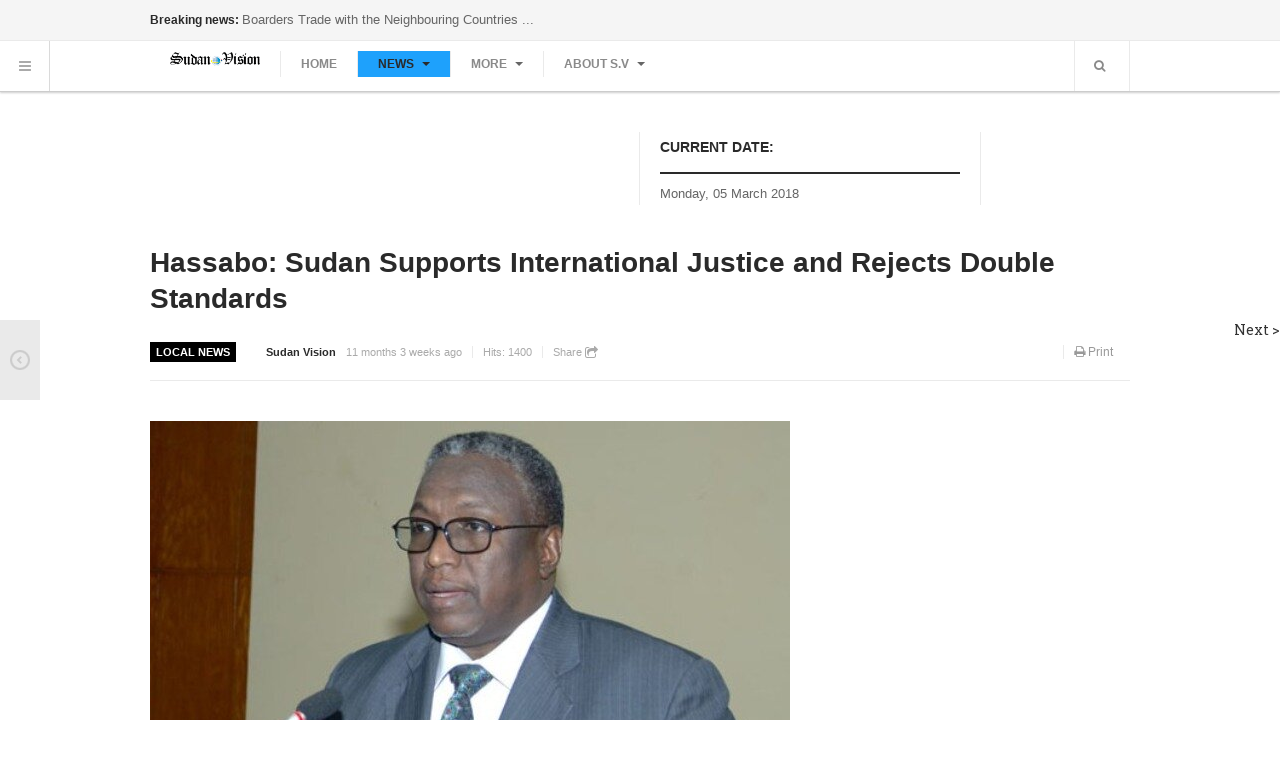

--- FILE ---
content_type: text/html; charset=utf-8
request_url: https://svdaily.net/index.php/new-posts/local-news/5897-hassabo-sudan-supports-international-justice-and-rejects-double-standards
body_size: 6787
content:
<!DOCTYPE html>
<html lang="en-gb" dir="ltr" class="com_content view-article itemid-664 j36 mm-hover">
<head>
  <base href="/index.php/new-posts/local-news/5897-hassabo-sudan-supports-international-justice-and-rejects-double-standards">
  <meta http-equiv="content-type" content="text/html; charset=utf-8">
  <title>Hassabo: Sudan Supports International Justice and Rejects Double Standards</title>
  <link href="/templates/ja_magz/favicon.ico" rel="shortcut icon" type="image/vnd.microsoft.icon">
  <link href="/index.php/component/search/?Itemid=664&catid=95&id=5897&format=opensearch" rel="search" title="Search Sudan Vision Daily" type="application/opensearchdescription+xml">
  <link rel="stylesheet" href="/t3-assets/css/css-460e8.css?t=347" type="text/css">
  <link rel="stylesheet" href="/t3-assets/css/css-cc03e.css?t=960" type="text/css">
  <link rel="stylesheet" href="/t3-assets/css/css-8b183.css?t=960" type="text/css">
  <link rel="stylesheet" href="https://fonts.googleapis.com/css?family=Roboto+Slab:400,100,300" type="text/css">
  <link rel="stylesheet" href="/t3-assets/css/css-4856c.css?t=145" type="text/css">
  <script src="/media/jui/js/jquery.min.js" type="text/javascript"></script>
  <script src="/media/jui/js/jquery-noconflict.js" type="text/javascript"></script>
  <script src="/media/jui/js/jquery-migrate.min.js" type="text/javascript"></script>
  <script src="/plugins/system/t3/base/bootstrap/js/bootstrap.js" type="text/javascript"></script>
  <script src="/plugins/system/t3/base/js/jquery.tap.min.js" type="text/javascript"></script>
  <script src="/plugins/system/t3/base/js/off-canvas.js" type="text/javascript"></script>
  <script src="/plugins/system/t3/base/js/script.js" type="text/javascript"></script>
  <script src="/plugins/system/t3/base/js/menu.js" type="text/javascript"></script>
  <script src="/plugins/system/t3/base/js/responsive.js" type="text/javascript"></script>
  <script src="/templates/ja_magz/js/imagesloaded.pkgd.min.js" type="text/javascript"></script>
  <script src="/templates/ja_magz/js/jquery.infinitescroll.min.js" type="text/javascript"></script>
  <script src="/templates/ja_magz/js/jquery.article.js" type="text/javascript"></script>
  <script src="/templates/ja_magz/js/jquery.mousewheel.js" type="text/javascript"></script>
  <script src="/templates/ja_magz/js/iscroll.js" type="text/javascript"></script>
  <script src="/templates/ja_magz/js/script.js" type="text/javascript"></script>
  <script src="/plugins/system/t3/base/js/jquery.equalheight.js" type="text/javascript"></script>
  <script src="/media/system/js/mootools-core.js" type="text/javascript"></script>
  <script src="/media/system/js/core.js" type="text/javascript"></script>
  <script src="/media/system/js/mootools-more.js" type="text/javascript"></script>
  <script src="/modules/mod_janewsticker/assets/script.js" type="text/javascript"></script>
  <meta name="viewport" content="width=device-width, initial-scale=1.0, maximum-scale=1.0, user-scalable=no">
  <meta name="HandheldFriendly" content="true">
  <meta name="apple-mobile-web-app-capable" content="YES">
  <script type="text/javascript">
        //<![CDATA[
        var T3JSVars = {
                baseUrl: '',
                tplUrl: '/templates/ja_magz',
                navTrigger: 'hover',
                finishedMsg: '<em>That\'s all.',
                msgText: '<em>Loading the next set of posts...'
        };
        //]]>
  </script>
</head>
<body>
  <nav id="t3-mainnav" class="wrap t3-mainnav navbar-collapse-fixed-top">
    <div class="wrap top-header">
      <div class="container t3-sl spl-top">
        <div class="t3-spotlight t3-spl-top row">
          <div class="span10 item-first" data-default="span10" data-normal="span6" data-xtablet="span6" data-tablet="span6" data-mobile="hidden-mobile">
            <div class="t3-module module" id="Mod88">
              <div class="module-inner">
                <div class="module-ct">
                  <div class="ja-healineswrap">
                    <em>Breaking news:</em>
                    <div id="jalh-modid88" class="ja-headlines">
                      <div style="white-space:nowrap;" id="jahl-wapper-items-jalh-modid88">
                        <div class="ja-headlines-item jahl-horizontal" style="visibility:visible">
                          <span>Boarders Trade with the Neighbouring Countries ...</span>
                        </div>
                        <div class="ja-headlines-item jahl-horizontal" style="visibility:hidden">
                          <span>CISSA .. Will It Manage to Curb Illegal Migration?...</span>
                        </div>
                        <div class="ja-headlines-item jahl-horizontal" style="visibility:hidden">
                          <span>A Transitional Government without Kiir Cannot Avail Peace ...</span>
                        </div>
                        <div class="ja-headlines-item jahl-horizontal" style="visibility:hidden">
                          <span>Daily Arabic Newspapers Headlines Sunday 4th March, 2018...</span>
                        </div>
                        <div class="ja-headlines-item jahl-horizontal" style="visibility:hidden">
                          <span>Khartoum Hosts Al-Neelain Conference on Countering Cyber Terrorism ...</span>
                        </div>
                      </div>
                    </div>
                  </div>
                  <script type="text/javascript">
                  //<![CDATA[
                  var options = { 
                  box:$('jalh-modid88'),
                  items: $$('#jalh-modid88 .ja-headlines-item'),
                  mode: 'horizontal',
                  wrapper:$('jahl-wapper-items-jalh-modid88'),
                  buttons:{next: $$('.ja-headelines-next'), previous: $$('.ja-headelines-pre')},
                  interval:3000,
                  fxOptions : { 
                        duration: 500,
                        transition: Fx.Transitions.linear ,
                        wait: false,
                        link: 'cancel' 
                  }       
                  };

                  var jahl = new JANewSticker( options );
                  //]]>
                  </script>
                </div>
              </div>
            </div>
          </div>
          <div class="span2 item-last" data-default="span2" data-normal="span6" data-xtablet="span6" data-tablet="span6" data-mobile="hidden-mobile">
             
          </div>
        </div>
      </div>
    </div>
    <div class="wrap">
      <div class="vert-nav t3-hide">
        <button type="button" class="btn btn-sidenav"><i class="icon-reorder"></i></button>
        <div class="side-nav fade always-show">
          <div class="t3-megamenu" data-responsive="true">
            <ul class="nav navbar-nav level0">
              <li class="dropdown mega" data-id="678" data-level="1">
                <a class="dropdown-toggle" href="/index.php/secionnews" data-target="#" data-toggle="dropdown">News <em class="caret"></em></a>
                <div class="nav-child dropdown-menu mega-dropdown-menu">
                  <div class="mega-dropdown-inner">
                    <div class="row-fluid">
                      <div class="span12 mega-col-nav" data-width="12">
                        <div class="mega-inner">
                          <ul class="mega-nav level1">
                            <li data-id="679" data-level="2">
                              <a class="" href="/index.php/secionnews/sectionwnews" data-target="#">WORLD NEWS</a>
                            </li>
                          </ul>
                        </div>
                      </div>
                    </div>
                  </div>
                </div>
              </li>
            </ul>
          </div>
        </div>
      </div>
      <div class="navbar container">
        <div class="navbar-inner row-fluid">
          <button type="button" class="btn btn-navbar" data-toggle="collapse" data-target=".nav-collapse"><i class="icon-reorder"></i></button>
          <div class="span2 item-first spanfirst">
            <div class="logo-image logo-control">
              <div class="brand">
                <a href="/" title="Sudan Vision Daily"><img class="logo-img hidden-phone" src="/images/joomlart/logo/default/logo.png" alt="Sudan Vision Daily"> <img class="logo-img-sm visible-phone" src="/images/joomlart/logo/default/logo.png" alt="Sudan Vision Daily"> <span>Sudan Vision Daily</span></a> <small class="site-slogan hidden-phone"></small>
              </div>
            </div>
          </div>
          <div class="header-menu span6 nav-collapse collapse always-show">
            <div class="t3-megamenu" data-responsive="true">
              <ul class="nav navbar-nav level0">
                <li data-id="435" data-level="1">
                  <a class="" href="/index.php" data-target="#">Home</a>
                </li>
                <li class="active dropdown mega" data-id="471" data-level="1">
                  <a class="dropdown-toggle" href="/index.php/new-posts" data-target="#" data-toggle="dropdown">News <em class="caret"></em></a>
                  <div class="nav-child dropdown-menu mega-dropdown-menu">
                    <div class="mega-dropdown-inner">
                      <div class="row-fluid">
                        <div class="span12 mega-col-nav" data-width="12">
                          <div class="mega-inner">
                            <ul class="mega-nav level1">
                              <li data-id="663" data-level="2">
                                <a class="" href="/index.php/new-posts/world-news9" data-target="#">WORLD NEWS</a>
                              </li>
                              <li class="current active" data-id="664" data-level="2">
                                <a class="" href="/index.php/new-posts/local-news" data-target="#">local News</a>
                              </li>
                              <li data-id="655" data-level="2">
                                <a class="" href="/index.php/new-posts/business" data-target="#">Business</a>
                              </li>
                              <li data-id="657" data-level="2">
                                <a class="" href="/index.php/new-posts/sports" data-target="#">Sports</a>
                              </li>
                              <li data-id="654" data-level="2">
                                <a class="" href="/index.php/new-posts/reports" data-target="#">reports</a>
                              </li>
                              <li data-id="660" data-level="2">
                                <a class="" href="/index.php/new-posts/art-culture" data-target="#">Art & Culture</a>
                              </li>
                            </ul>
                          </div>
                        </div>
                      </div>
                    </div>
                  </div>
                </li>
                <li class="dropdown mega" data-id="656" data-level="1">
                  <a class="dropdown-toggle" href="/index.php/opinion" data-target="#" data-toggle="dropdown">More <em class="caret"></em></a>
                  <div class="nav-child dropdown-menu mega-dropdown-menu">
                    <div class="mega-dropdown-inner">
                      <div class="row-fluid">
                        <div class="span12 mega-col-nav" data-width="12">
                          <div class="mega-inner">
                            <ul class="mega-nav level1">
                              <li data-id="662" data-level="2">
                                <a class="" href="/index.php/opinion/opinion" data-target="#">Opinion</a>
                              </li>
                              <li data-id="661" data-level="2">
                                <a class="" href="/index.php/opinion/columns" data-target="#">Columns</a>
                              </li>
                              <li data-id="658" data-level="2">
                                <a class="" href="/index.php/opinion/science" data-target="#">Science</a>
                              </li>
                              <li data-id="675" data-level="2">
                                <a class="" href="/index.php/opinion/feture" data-target="#">features</a>
                              </li>
                            </ul>
                          </div>
                        </div>
                      </div>
                    </div>
                  </div>
                </li>
                <li class="dropdown mega" data-id="666" data-level="1">
                  <a class="dropdown-toggle" href="/index.php/about-s-v" data-target="#" data-toggle="dropdown">About S.V <em class="caret"></em></a>
                  <div class="nav-child dropdown-menu mega-dropdown-menu">
                    <div class="mega-dropdown-inner">
                      <div class="row-fluid">
                        <div class="span12 mega-col-nav" data-width="12">
                          <div class="mega-inner">
                            <ul class="mega-nav level1">
                              <li data-id="667" data-level="2">
                                <a class="" href="/index.php/about-s-v/about-us" data-target="#">About Us</a>
                              </li>
                              <li data-id="511" data-level="2">
                                <a class="" href="/index.php/about-s-v/contact-us88888" data-target="#">Contact Us</a>
                              </li>
                              <li data-id="665" data-level="2">
                                <a class="" href="/index.php/about-s-v/editorial" data-target="#">Editorial</a>
                              </li>
                            </ul>
                          </div>
                        </div>
                      </div>
                    </div>
                  </div>
                </li>
                
              </ul>
            </div>
          </div>
          <div class="span4 head-social pull-right">
            <ul class="nav">
              <li class="dropdown nav-search">
                <a data-toggle="dropdown" href="#" class="dropdown-toggle"><i class="icon-search"></i></a>
                <div class="nav-child dropdown-menu">
                  <div class="dropdown-menu-inner">
                    <div class="search">
                      
                    </div>
                  </div>
                </div>
              </li>
            </ul>
          </div>
        </div>
      </div>
    </div>
  </nav>
  <div class="container t3-sl spl-home-1">
    <div class="t3-spotlight t3-spl-home-1 row">
      <div class="span6 item-first" data-default="span6" data-xtablet="span12" data-tablet="span12">
         
      </div>
      <div class="span4" data-default="span4" data-xtablet="span8 spanfirst" data-tablet="span8 spanfirst">
        <div class="t3-module module" id="Mod126">
          <div class="module-inner">
            <h3 class="module-title"><span>Current Date:</span></h3>
            <div class="module-ct">
              <div class="datetime" id="datetime_126">
                <div class="date gregorian">
                  <span>Monday, 05 March 2018</span>
                </div>
              </div>
            </div>
          </div>
        </div>
      </div>
      <div class="span2 item-last" data-default="span2" data-xtablet="span4" data-tablet="span4">
         
      </div>
    </div>
  </div>
  <section id="t3-mainbody" class="container t3-mainbody">
    <div class="row">
      <div id="t3-content" class="t3-content span12" data-default="span12">
        <div class="main-content">
          <div id="system-message-container"></div>
          <div class="page-header clearfix">
            <h1 class="page-title">local News</h1>
          </div>
          <div class="item-page text clearfix">
            <article itemscope itemtype="http://schema.org/Article">
              <meta itemprop="inLanguage" content="en-GB">
              <header class="article-header clearfix" itemprop="name">
                <h1 class="article-title"><a href="/index.php/new-posts/local-news/5897-hassabo-sudan-supports-international-justice-and-rejects-double-standards">Hassabo: Sudan Supports International Justice and Rejects Double Standards</a></h1>
              </header>
              <aside class="article-aside clearfix">
                <dl class="article-info pull-left">
                  <dt class="article-info-term">Details</dt>
                  <dd>
                    <div class="category-name" itemprop="genre">
                      <span class="name">Category:</span> <span><a href="/index.php/new-posts/local-news">local News</a></span>
                    </div>
                  </dd>
                  <dd class="createdby" itemprop="author" itemscope itemtype="http://schema.org/Person">
<span class="name">Written by</span> <span>Sudan Vision</span>
</dd>
                  <dd class="published" itemprop="datePublished"><span>11 months 3 weeks ago</span></dd>
                  <dd class="hits" itemprop="interactionCount"><span>Hits: <span>1400</span></span></dd>
                  <dd>
                    <a class="addthis_button_compact" addthis:url="https://svdaily.net/index.php/new-posts/local-news/5897-hassabo-sudan-supports-international-justice-and-rejects-double-standards" addthis:title="Hassabo: Sudan Supports International Justice and Rejects Double Standards">Share <i class="icon-share"></i></a>
                  </dd>
                </dl>
                <div class="pull-right">
                  <div class="menu-edit pull-right">
                    <ul class="clearfix">
                      <li class="print-icon">
                        <span class="icon-print"></span> Print 
                      </li>
                      <li class="email-icon">
                        
                      </li>
                    </ul>
                  </div>
                </div>
              </aside>
              <section class="article-content clearfix row">
                <div class="article-body span12" data-default="span12">
                  <div class="pull-none item-image"><img src="/images/Hassabo_Mohamed.jpg" alt="" itemprop="image"></div>
                  <section class="article-content clearfix" itemprop="articleBody">
                    <p style="text-align: justify;">Khartoum - Vice President of the Republic, Hassabo Mohamed Abdul Rahman said that Sudan stands with justice and supports the strengthening of international mechanisms,</p>
                    <p style="text-align: justify;">but against double standards, calling for the need to consolidate the values ??of justice to avoid extremism and terrorism in the world.<br>
                    Addressing the first legal conference organized by the Sudanese Bar Association in the Friendship Hall in Khartoum, under the slogan of "The Rule of Law and the Administration of Justice in the Sudan, Experience and Challenges," VP said that lawyers have important role in the country to consolidate the values ??of justice.<br>
                    He said condition would not be improved but only by improving condition of lawyers in promoting justice and values ??and principles of legal work. He stressed on the need that justice not be as commodity available only for rich people. He pointed out that Sudan respects the rule of law and looks forward to achieve human dignity and freedom, calling for the exercise of rights by respecting the right of others.<br>
                    He praised the strong stance of the African Union, which stood against the neo-colonial mechanism, and unjust ICC, praising also the Arab League. He called for the need to strengthen local, regional and international judicial institutions to achieve justice, expressing his hope that the conference would reach recommendations to develop legal work experience.<br>
                    For his part, Secretary General of the Arab Lawyers Union, Abdul Latif Boashrien reiterated their support for Sudan in the face of ICC, which has lost its credibility, pointing out that the conference is considered a leading initiative from Sudan.<br>
                    Sudanese Bar Association Dean, Al-Tayeb Haroun said that the union is the spearhead in promoting justice and achieving the reform of the state as an independent and impartial body. He pointed out that the Bar Association is not against international criminal justice but against the International Criminal Court, as it is a tool of colonialism.</p>
                  </section>
                  <footer class="article-footer clearfix">
                    <div class="tag-names pull-right" itemprop="keywords"></div>
                  </footer>
                  <hr class="divider-vertical">
                  <ul class="pagenav floatnav">
                    <li class="pagenav-prev">
                      <div class="pagenav-container">
                        <div class="pagenav-text">
                          <span>Ghandour Meets EU Officials on Sudanese/European Strategic Dialogue</span>
                        </div>
<a href="/index.php/new-posts/local-news/13174-hassabo-positive-indicators-for-achieving-peace-and-stability-in-blue-nile-and-s-kordofan" rel="prev">
                      </a>
</div>
                    </li>
                    <li class="pagenav-next">
                      <div class="pagenav-container">
                        <div class="pagenav-text">
                          <span>285 Projects for Demobilized Forces</span>
                        </div>
Next >
                      </div>
                    </li>
                  </ul>
                </div>
              </section>
            </article>
            <div class="container">
              <h2 class="header-related">You may also like:</h2>
              <div class="tpl-inf-wrapper">
                <div id="infinity-cont" class="infinity-cont related grid-cols-4 av-grid clearfix">
                  <div class="items text no-image">
                    <article class="clearfix">
                      <div class="item-wrap" itemtype="http://schema.org/Article">
                        <div class="header-article clearfix">
                          <div class="item-image images-content clearfix" itemprop="thumbnailUrl"></div>
                          <aside class="article-aside clearfix">
                            <dl class="article-info">
                              <dt class="article-info-term">Details</dt>
                              <dd>
                                <div class="category-name" itemprop="genre">
                                  <span class="name">Category:</span> <span><a href="/index.php/new-posts/local-news">local News</a></span>
                                </div>
                              </dd>
                              <dd class="published" itemprop="datePublished"><span>8 hours 27 mins ago</span></dd>
                            </dl>
                          </aside>
                          <header class="article-header clearfix" itemprop="name">
                            <h2 class="article-title">FVP Receives Animal Wealth Conference Recommendations</h2>
                          </header>
                        </div>
                      </div>
                    </article>
                  </div>
                  <div class="items text no-image">
                    <article class="clearfix">
                      <div class="item-wrap" itemtype="http://schema.org/Article">
                        <div class="header-article clearfix">
                          <div class="item-image images-content clearfix" itemprop="thumbnailUrl"></div>
                          <aside class="article-aside clearfix">
                            <dl class="article-info">
                              <dt class="article-info-term">Details</dt>
                              <dd>
                                <div class="category-name" itemprop="genre">
                                  <span class="name">Category:</span> <span><a href="/index.php/new-posts/local-news">local News</a></span>
                                </div>
                              </dd>
                              <dd class="published" itemprop="datePublished"><span>8 hours 27 mins ago</span></dd>
                            </dl>
                          </aside>
                          <header class="article-header clearfix" itemprop="name">
                            <h2 class="article-title">Hassabo Meets Dr. Mustafa Osman</h2>
                          </header>
                        </div>
                      </div>
                    </article>
                  </div>
                  <div class="items text no-image">
                    <article class="clearfix">
                      <div class="item-wrap" itemtype="http://schema.org/Article">
                        <div class="header-article clearfix">
                          <div class="item-image images-content clearfix" itemprop="thumbnailUrl"></div>
                          <aside class="article-aside clearfix">
                            <dl class="article-info">
                              <dt class="article-info-term">Details</dt>
                              <dd>
                                <div class="category-name" itemprop="genre">
                                  <span class="name">Category:</span> <span><a href="/index.php/new-posts/local-news">local News</a></span>
                                </div>
                              </dd>
                              <dd class="published" itemprop="datePublished"><span>8 hours 27 mins ago</span></dd>
                            </dl>
                          </aside>
                          <header class="article-header clearfix" itemprop="name">
                            <h2 class="article-title">RSF Arrest Main Suspect in Alhamar and Al-Kababish Incidents</h2>
                          </header>
                        </div>
                      </div>
                    </article>
                  </div>
                  <div class="items text no-image">
                    <article class="clearfix">
                      <div class="item-wrap" itemtype="http://schema.org/Article">
                        <div class="header-article clearfix">
                          <div class="item-image images-content clearfix" itemprop="thumbnailUrl"></div>
                          <aside class="article-aside clearfix">
                            <dl class="article-info">
                              <dt class="article-info-term">Details</dt>
                              <dd>
                                <div class="category-name" itemprop="genre">
                                  <span class="name">Category:</span> <span><a href="/index.php/new-posts/local-news">local News</a></span>
                                </div>
                              </dd>
                              <dd class="published" itemprop="datePublished"><span>8 hours 27 mins ago</span></dd>
                            </dl>
                          </aside>
                          <header class="article-header clearfix" itemprop="name">
                            <h2 class="article-title">First Vice President to Address 3rd National Conference on Health Research</h2>
                          </header>
                        </div>
                      </div>
                    </article>
                  </div>
                  <div class="items text no-image">
                    <article class="clearfix">
                      <div class="item-wrap" itemtype="http://schema.org/Article">
                        <div class="header-article clearfix">
                          <div class="item-image images-content clearfix" itemprop="thumbnailUrl"></div>
                          <aside class="article-aside clearfix">
                            <dl class="article-info">
                              <dt class="article-info-term">Details</dt>
                              <dd>
                                <div class="category-name" itemprop="genre">
                                  <span class="name">Category:</span> <span><a href="/index.php/new-posts/local-news">local News</a></span>
                                </div>
                              </dd>
                              <dd class="published" itemprop="datePublished"><span>8 hours 27 mins ago</span></dd>
                            </dl>
                          </aside>
                          <header class="article-header clearfix" itemprop="name">
                            <h2 class="article-title">Al Bashir: We Seek to Make Sudan Destination for Medical Tourism</h2>
                          </header>
                        </div>
                      </div>
                    </article>
                  </div>
                  <div class="items text">
                    <article class="clearfix">
                      <div class="item-wrap" itemtype="http://schema.org/Article">
                        <div class="header-article clearfix">
                          <div class="item-image images-content clearfix" itemprop="thumbnailUrl">
                            <a class="article-link" href="/index.php/new-posts/local-news/13315-inauguration-of-the-sudanese-german-investment-forum" title="Inauguration of the Sudanese-German Investment Forum"></a>
                          </div>
                          <aside class="article-aside clearfix">
                            <dl class="article-info">
                              <dt class="article-info-term">Details</dt>
                              <dd>
                                <div class="category-name" itemprop="genre">
                                  <span class="name">Category:</span> <span><a href="/index.php/new-posts/local-news">local News</a></span>
                                </div>
                              </dd>
                              <dd class="published" itemprop="datePublished"><span>8 hours 27 mins ago</span></dd>
                            </dl>
                          </aside>
                          <header class="article-header clearfix" itemprop="name">
                            <h2 class="article-title"><a class="article-link" href="/index.php/new-posts/local-news/13315-inauguration-of-the-sudanese-german-investment-forum">Inauguration of the Sudanese-German Investment Forum</a></h2>
                          </header>
                        </div>
                      </div>
                    </article>
                  </div>
                  <div class="items text no-image">
                    <article class="clearfix">
                      <div class="item-wrap" itemtype="http://schema.org/Article">
                        <div class="header-article clearfix">
                          <div class="item-image images-content clearfix" itemprop="thumbnailUrl"></div>
                          <aside class="article-aside clearfix">
                            <dl class="article-info">
                              <dt class="article-info-term">Details</dt>
                              <dd>
                                <div class="category-name" itemprop="genre">
                                  <span class="name">Category:</span> <span><a href="/index.php/new-posts/local-news">local News</a></span>
                                </div>
                              </dd>
                              <dd class="published" itemprop="datePublished"><span>8 hours 27 mins ago</span></dd>
                            </dl>
                          </aside>
                          <header class="article-header clearfix" itemprop="name">
                            <h2 class="article-title">Saudi Arabia Expresses Desire to Invest in Shipping in Sudan</h2>
                          </header>
                        </div>
                      </div>
                    </article>
                  </div>
                  <div class="items text no-image">
                    <article class="clearfix">
                      <div class="item-wrap" itemtype="http://schema.org/Article">
                        <div class="header-article clearfix">
                          <div class="item-image images-content clearfix" itemprop="thumbnailUrl"></div>
                          <aside class="article-aside clearfix">
                            <dl class="article-info">
                              <dt class="article-info-term">Details</dt>
                              <dd>
                                <div class="category-name" itemprop="genre">
                                  <span class="name">Category:</span> <span><a href="/index.php/new-posts/local-news">local News</a></span>
                                </div>
                              </dd>
                              <dd class="published" itemprop="datePublished"><span>8 hours 27 mins ago</span></dd>
                            </dl>
                          </aside>
                          <header class="article-header clearfix" itemprop="name">
                            <h2 class="article-title">Attorney General Calls for Death Penalty for Children Rapist</h2>
                          </header>
                        </div>
                      </div>
                    </article>
                  </div>
                  <div class="items text">
                    <article class="clearfix">
                      <div class="item-wrap" itemtype="http://schema.org/Article">
                        <div class="header-article clearfix">
                          <div class="item-image images-content clearfix" itemprop="thumbnailUrl">
                            <a class="article-link" href="/index.php/new-posts/local-news/13310-sudanese-portuguese-relations-new-horizons" title="Sudanese–Portuguese Relations New Horizons"></a>
                          </div>
                          <aside class="article-aside clearfix">
                            <dl class="article-info">
                              <dt class="article-info-term">Details</dt>
                              <dd>
                                <div class="category-name" itemprop="genre">
                                  <span class="name">Category:</span> <span><a href="/index.php/new-posts/local-news">local News</a></span>
                                </div>
                              </dd>
                              <dd class="published" itemprop="datePublished"><span>8 hours 27 mins ago</span></dd>
                            </dl>
                          </aside>
                          <header class="article-header clearfix" itemprop="name">
                            <h2 class="article-title"><a class="article-link" href="/index.php/new-posts/local-news/13310-sudanese-portuguese-relations-new-horizons">Sudanese–Portuguese Relations New Horizons</a></h2>
                          </header>
                        </div>
                      </div>
                    </article>
                  </div>
                  <div class="items text">
                    <article class="clearfix">
                      <div class="item-wrap" itemtype="http://schema.org/Article">
                        <div class="header-article clearfix">
                          <div class="item-image images-content clearfix" itemprop="thumbnailUrl">
                            <a class="article-link" href="/index.php/new-posts/local-news/13309-sudan-needs-500-billion-investment-in-various-sectors-turkish-business-leader" title="Sudan Needs $500 Billion Investment in Various Sectors: Turkish Business Leader"></a>
                          </div>
                          <aside class="article-aside clearfix">
                            <dl class="article-info">
                              <dt class="article-info-term">Details</dt>
                              <dd>
                                <div class="category-name" itemprop="genre">
                                  <span class="name">Category:</span> <span><a href="/index.php/new-posts/local-news">local News</a></span>
                                </div>
                              </dd>
                              <dd class="published" itemprop="datePublished"><span>8 hours 27 mins ago</span></dd>
                            </dl>
                          </aside>
                          <header class="article-header clearfix" itemprop="name">
                            <h2 class="article-title"><a class="article-link" href="/index.php/new-posts/local-news/13309-sudan-needs-500-billion-investment-in-various-sectors-turkish-business-leader">Sudan Needs $500 Billion Investment in Various Sectors: Turkish Business Leader</a></h2>
                          </header>
                        </div>
                      </div>
                    </article>
                  </div>
                  <div class="items text">
                    <article class="clearfix">
                      <div class="item-wrap" itemtype="http://schema.org/Article">
                        <div class="header-article clearfix">
                          <div class="item-image images-content clearfix" itemprop="thumbnailUrl">
                            <a class="article-link" href="/index.php/new-posts/local-news/13308-police-authorities-arrest-human-trafficking-network" title="Police Authorities Arrest Human Trafficking Network "></a>
                          </div>
                          <aside class="article-aside clearfix">
                            <dl class="article-info">
                              <dt class="article-info-term">Details</dt>
                              <dd>
                                <div class="category-name" itemprop="genre">
                                  <span class="name">Category:</span> <span><a href="/index.php/new-posts/local-news">local News</a></span>
                                </div>
                              </dd>
                              <dd class="published" itemprop="datePublished"><span>8 hours 27 mins ago</span></dd>
                            </dl>
                          </aside>
                          <header class="article-header clearfix" itemprop="name">
                            <h2 class="article-title"><a class="article-link" href="/index.php/new-posts/local-news/13308-police-authorities-arrest-human-trafficking-network">Police Authorities Arrest Human Trafficking Network</a></h2>
                          </header>
                        </div>
                      </div>
                    </article>
                  </div>
                  <div class="items text">
                    <article class="clearfix">
                      <div class="item-wrap" itemtype="http://schema.org/Article">
                        <div class="header-article clearfix">
                          <div class="item-image images-content clearfix" itemprop="thumbnailUrl">
                            <a class="article-link" href="/index.php/new-posts/local-news/13307-amendments-in-the-nationality-law-addressed-the-problems-of-citizens-in-border-areas" title="Amendments in the Nationality Law Addressed the Problems of Citizens in Border Areas "></a>
                          </div>
                          <aside class="article-aside clearfix">
                            <dl class="article-info">
                              <dt class="article-info-term">Details</dt>
                              <dd>
                                <div class="category-name" itemprop="genre">
                                  <span class="name">Category:</span> <span><a href="/index.php/new-posts/local-news">local News</a></span>
                                </div>
                              </dd>
                              <dd class="published" itemprop="datePublished"><span>8 hours 27 mins ago</span></dd>
                            </dl>
                          </aside>
                          <header class="article-header clearfix" itemprop="name">
                            <h2 class="article-title"><a class="article-link" href="/index.php/new-posts/local-news/13307-amendments-in-the-nationality-law-addressed-the-problems-of-citizens-in-border-areas">Amendments in the Nationality Law Addressed the Problems of Citizens in Border Areas</a></h2>
                          </header>
                        </div>
                      </div>
                    </article>
                  </div>
                  <nav id="page-nav" class="pagination">
                    
                  </nav>
                </div>
                <div id="infinity-next" class="infinity-next hidden">
                  <div class="inf-loader"><img alt="Click to see more! There are way a lot more :)" src="/templates/ja_magz/images/ajax-load.gif"></div>
                  <div class="inf-button">
                    Click to see more! There are way a lot more :)
                  </div>
                </div>
              </div>
            </div>
          </div>
        </div>
      </div>
    </div>
  </section>
  <footer id="t3-footer" class="wrap t3-footer">
    <div class="container t3-sl spl-home-5">
      <div class="t3-spotlight t3-footnav row">
        <div class="span2 item-first" data-default="span2" data-xtablet="span4" data-tablet="span4">
          <div class="t3-module module" id="Mod90">
            <div class="module-inner">
              <h3 class="module-title"><span>News</span></h3>
              <div class="module-ct">
                <ul class="nav">
                  <li class="item-472">
                    <a href="#">Nation</a>
                  </li>
                  <li class="item-473">
                    <a href="#">World</a>
                  </li>
                  <li class="item-474">
                    <a href="#">Politics</a>
                  </li>
                  <li class="item-659">
                    <a href="/index.php/art-culture">Art & Culture</a>
                  </li>
                </ul>
              </div>
            </div>
          </div>
        </div>
        <div class="span2" data-default="span2" data-xtablet="span4" data-tablet="span4">
          <div class="t3-module module" id="Mod91">
            <div class="module-inner">
              <h3 class="module-title"><span>Sports</span></h3>
              <div class="module-ct">
                <ul class="nav">
                  <li class="item-475">
                    <a href="#">Football</a>
                  </li>
                  <li class="item-476">
                    <a href="#">Soccer</a>
                  </li>
                  <li class="item-477">
                    <a href="#">Swimming</a>
                  </li>
                  <li class="item-478">
                    <a href="#">Tennis</a>
                  </li>
                  <li class="item-479">
                    <a href="#">Golf</a>
                  </li>
                  <li class="item-480">
                    <a href="#">Boxing</a>
                  </li>
                </ul>
              </div>
            </div>
          </div>
        </div>
        <div class="span2" data-default="span2" data-xtablet="span4" data-tablet="span4">
          <div class="t3-module module" id="Mod92">
            <div class="module-inner">
              <h3 class="module-title"><span>Money</span></h3>
              <div class="module-ct">
                <ul class="nav">
                  <li class="item-481">
                    <a href="#">Markets</a>
                  </li>
                  <li class="item-482">
                    <a href="#">Business</a>
                  </li>
                  <li class="item-483">
                    <a href="#">Personal Finance</a>
                  </li>
                  <li class="item-484">
                    <a href="#">Cars</a>
                  </li>
                </ul>
              </div>
            </div>
          </div>
        </div>
        <div class="span2" data-default="span2" data-xtablet="span4 spanfirst" data-tablet="span4 spanfirst">
          <div class="t3-module module" id="Mod93">
            <div class="module-inner">
              <h3 class="module-title"><span>Tech</span></h3>
              <div class="module-ct">
                <ul class="nav">
                  <li class="item-485">
                    <a href="#">Personal Tech</a>
                  </li>
                  <li class="item-486">
                    <a href="#">Gamming</a>
                  </li>
                </ul>
              </div>
            </div>
          </div>
        </div>
        <div class="span2" data-default="span2" data-xtablet="span4" data-tablet="span4">
          <div class="t3-module module" id="Mod94">
            <div class="module-inner">
              <h3 class="module-title"><span>Life</span></h3>
              <div class="module-ct">
                <ul class="nav">
                  <li class="item-487">
                    <a href="#">People</a>
                  </li>
                  <li class="item-488">
                    <a href="#">Movies</a>
                  </li>
                  <li class="item-489">
                    <a href="#">Music</a>
                  </li>
                  <li class="item-490">
                    <a href="#">TV</a>
                  </li>
                  <li class="item-491">
                    <a href="#">Books</a>
                  </li>
                </ul>
              </div>
            </div>
          </div>
        </div>
        <div class="span2 item-last" data-default="span2" data-xtablet="span4" data-tablet="span4">
          <div class="t3-module module" id="Mod95">
            <div class="module-inner">
              <h3 class="module-title"><span>Travel</span></h3>
              <div class="module-ct">
                <ul class="nav">
                  <li class="item-492">
                    <a href="#">Destinations</a>
                  </li>
                  <li class="item-493">
                    <a href="#">Flight</a>
                  </li>
                  <li class="item-494">
                    <a href="#">Cruises</a>
                  </li>
                  <li class="item-495">
                    <a href="#">Hotels</a>
                  </li>
                </ul>
              </div>
            </div>
          </div>
        </div>
      </div>
    </div>
    <section class="t3-copyright">
      <div class="container">
        <div class="row"></div>
      </div>
    </section>
  </footer>
  <div id="back-to-top" class="back-to-top t3-hide">
    <i class="icon-long-arrow-up"></i>
  </div>
  <script type="text/javascript">
  //<![CDATA[
  (function($){
    $(document).ready(function(){
      $('#back-to-top').click(function(){
        if($(this).hasClass('reveal')){
          $('html, body').stop(true).animate({
            scrollTop: 0
          });
        }
      });

      $(window).scroll(function(){
        $('#back-to-top').toggleClass('reveal', $(window).scrollTop() > (Math.min($('#t3-mainbody').length ? $('#t3-mainbody').offset().top : 0, 150)));
      });
    });
  })(jQuery);
  //]]>
  </script>
  <div id="popup-view" class="t3-hide">
    <div id="popup-position">
      <div id="popup-content">
        <div class="popup-head">
          <a id="popup-close" href="/" class="btn-close pull-right icon-remove" title="Close">Close</a>
        </div>
      </div>
    </div>
  </div>
<script defer src="https://static.cloudflareinsights.com/beacon.min.js/vcd15cbe7772f49c399c6a5babf22c1241717689176015" integrity="sha512-ZpsOmlRQV6y907TI0dKBHq9Md29nnaEIPlkf84rnaERnq6zvWvPUqr2ft8M1aS28oN72PdrCzSjY4U6VaAw1EQ==" data-cf-beacon='{"version":"2024.11.0","token":"1bd3a797ec8f4b19a43f8462b8b72954","r":1,"server_timing":{"name":{"cfCacheStatus":true,"cfEdge":true,"cfExtPri":true,"cfL4":true,"cfOrigin":true,"cfSpeedBrain":true},"location_startswith":null}}' crossorigin="anonymous"></script>
</body>
</html>


--- FILE ---
content_type: text/javascript;charset=UTF-8
request_url: https://svdaily.net/templates/ja_magz/js/jquery.article.js
body_size: 3434
content:
/**
 * ------------------------------------------------------------------------
 * JA Magz Template
 * ------------------------------------------------------------------------
 * Copyright (C) 2004-2011 J.O.O.M Solutions Co., Ltd. All Rights Reserved.
 * @license - Copyrighted Commercial Software
 * Author: J.O.O.M Solutions Co., Ltd
 * Websites:  http://www.joomlart.com -  http://www.joomlancers.com
 * This file may not be redistributed in whole or significant part.
 * ------------------------------------------------------------------------
 */


Magz = window.Magz || {};

(function($){

	$.extend(Magz, {
		keys: {
			DOWN: 40,
			ENTER: 13,
			ESCAPE: 27,
			HOME: 36,
			LEFT: 37,
			PAGE_DOWN: 34,
			PAGE_UP: 33,
			RIGHT: 39,
			SPACE: 32,
			TAB: 9,
			UP: 38
		},

		popup: {}
	});

	$(document).ready(function(){
		
		// popup preview
		Magz.popup.init = (function(){

			var iframeid = null,
				framedelay = 500,
				fdelay = 500,
				curitem = null,
				scroller = null,
				infinity = null,

				//keyboard limited event fired
				kbhdelay = 400,
				kbhid = null,

				ableaction = true,

				backurl = null,

				keys = Magz.keys,

				
				//function check iframe popup load to resize
				onload = function(){
					if(this.src == 'about:blank'){
						return;
					}
					
					//change state class
					$(document.body).addClass ('popupview-loaded');
					$('#popup-view').removeClass('popup-hide popup-loading');
					
					var ifdoc = $(this).contents().get(0);
					
					if (!ifdoc || (ifdoc.readyState && ifdoc.readyState != 'complete')){
					   return;
					}

					if (ifdoc.body && ifdoc.body.innerHTML == "false"){
						return;
					}

					$(ifdoc.body).addClass('popup-body');
					
					//set the height of iframe and initialize iscroll instance
					this.height = $(ifdoc).height();

					if($(this).data('iscroll')){
						try {
							$(this).data('iscroll').destroy();
						} catch (e) {

						}
					}

					var ifmscroller = new iScroll(this.parentNode, {vScrollbar: true, hScrollbar: false, scrollbarClass: 'popup-tracker', useTransform: Magz.hasTouch, scroller: (Magz.hasTouch ? ifdoc.body : null) });
					$(this).data('iscroll', ifmscroller).addClass('loaded');
					
					//replace links
					$(ifdoc.body).find('a').each(function(){
						if(!this.onclick && $(this).attr('target') != '_blank'){
							$(this).attr('target', '_parent');
						}
					});

					$.browser.msie = /msie/.test(navigator.userAgent.toLowerCase());
                    $.browser.mozilla = /firefox/.test(navigator.userAgent.toLowerCase());
                    $.browser.opera = /opera/.test(navigator.userAgent.toLowerCase());

					//compatible
					if($.browser.opera || $.browser.mozilla || ($.browser.msie && $.browser.version >= 9)){
						$(ifdoc).on('mousewheel.iscroll', function(e, which){
							ifmscroller._wheel(e, which);
						});
					} else if($.browser.msie && $.browser.version < 9){
						ifdoc.onmousewheel = function(e){
							if(ifmscroller){
								ifmscroller._wheel((e || this.window.event).wheelDelta/120);
							}
						};
					}

					//set current scroller instance
					scroller = ifmscroller;
					
					//auto resize this iframe
					autoresize(curitem && this);
				},

				showup = function (pitem) {

					var parent = pitem.addClass('showup');

					clearTimeout(parent.data('shid'));

					//change state class
					$(document.body).addClass ('popupview-loaded');
					$('#popup-view').removeClass('popup-hide popup-loaded popup-loading');

					//animate this popup
					if(curitem && parent.hasClass('current')){
						
						var citem = $(curitem),
							fromoffset = citem.offset(),
							toitem = $('#popup-content'),
							tooffset = toitem.offset(),
							complete = function(){
								$('#popup-view').removeClass('popup-hidectrl');
								$(parent).css(Magz.support.transform, 'none');
							};

						if(Magz.support.transform){

							$(parent)
								.removeClass('animate')
								.css({
									top: '',
									opacity: 0
								});

							setTimeout(function(){
								$(parent)
									.addClass('animate')
									.css('opacity', 1);

								if($.support.transition){
									
									$(parent).one($.support.transition.end, complete);

								} else {
									setTimeout(complete, 600);
								}
								
							}, 0);
							
						} else {
							$(parent).removeClass('animate').css({
								opacity: 0
							}).animate({
								opacity: 1
							}, {
								duration: 600,
								complete: function(){
									$('#popup-view').removeClass('popup-hidectrl');
								}
							});
						}

					}
				},

				//when first open the popup
				startpopup = function(e) {

					if((e.which && e.which != 1)){
						return false;
					}

					//not support popup in small screen size
					if($(window).width() < 768){
						return true;
					}

					// check if window is smaller than popup width - 768px or if we already open a popup
					if($(document.body).hasClass ('popupopening') || $(document.body).hasClass ('popupview')){
						return false;
					}

					$(document.body).addClass('popupopening');

					//wait for the slide effect complete effect
					//should we check for current index?
					var item = $(this).closest('.items').addClass('poping').get(0);

					//attach keyboard event
					$(document.documentElement).on('keydown.magzpopup', keyhandle);

					// add popup class to body
					$(document.body).addClass ('popupview');
					$('#popup-view').addClass('popup-hide popup-hidectrl');

					//set the open to current active
					var popupitem = openpopup(item).addClass('current');
					popupitem.data('shid', setTimeout(function(){
						showup(popupitem);
					}, 2000 + (Magz.hasTouch ? 1000 : 0)));

					scroller = popupitem.find('iframe').data('iscroll');
					
					return false;
				},

				openpopup = function(item) {
					
					//merge url params
					var url = ($(item).find('.event-link').eq(0).attr('href') || ''),
						urlparts = url.split('#');

					urlparts[0] += (urlparts[0].indexOf('?') == -1 ? '?' : '&') + 'tmpl=component&magzpopup=1';
					url = urlparts.join('#');
					
					//build the popup item
					var popupitem = $('' +
						'<div class="popup-inner">' +
							'<div class="popup-inner-content"></div>' +
						'</div>').appendTo('#popup-content');
	
						popupitem
							.find('.popup-inner-content')
							.html ($('<iframe class="popup-iframe" src="' + url + '" scrolling="no" frameborder="0" />')
							.on('load', onload));

					//add state class
					$('#popup-view').removeClass('popup-loaded').addClass('popup-loading');

					curitem = item;
					$(item).addClass('poping'); //re-add

					return popupitem;
				},

				onresize = function(){
					var jiframe = $('#popup-content').find('.current iframe.loaded');
					
					if(jiframe.length){
						var ifmdoc = jiframe.contents();

						if(ifmdoc.length){

							if(scroller){
								var ifbody = ifmdoc.find('body'),
									padding = ifbody.outerHeight(true) - ifbody.height(),
									height = parseFloat(jiframe.attr('height')),
									nheight = ifmdoc.height();

								//extend the time span
								fdelay = fdelay * 2;

								if(!(jiframe.data('fixed') && height + padding <= nheight) || (height + padding < nheight) || (height - padding > nheight)){
									if(!((height + padding < nheight) || (height - padding > nheight))){
										jiframe.data('fixed', 1);
									}

									var scroll = scroller.y,
										nheight = 0;

									//try
									scroll && scroller.scrollTo(0, 0);
									nheight = ifmdoc.height();

									//restore
									if(nheight != height){
										jiframe.attr('height', nheight);
										scroller.refresh();
									}

									scroll && scroller.scrollTo(0, Math.max(scroll, -nheight + ($('#popup-content').height() || 0)));
									
									fdelay = framedelay;
								}
							}

							iframeid = setTimeout(onresize, fdelay);
						}
					}
				},

				autoresize = function(iframe){
					clearTimeout(iframeid);
					
					if(iframe){
						fdelay = framedelay;
						iframeid = setTimeout(onresize, fdelay);
					}
				},

				closepopup = function(e){

					//no propagate event
					if(e){
						e.stopPropagation();
						e.preventDefault();
					}

					//check for timeout
					if(!ableaction){
						return false;
					}

					//remove timeout
					clearTimeout(iframeid);

					//remove keyboard event
					$(document.documentElement).off('keydown.magzpopup');

					//already close ?
					if(!curitem){
						return false;
					}

					if(scroller){
						scroller.destroy();
						scroller = null;
					}

					//hide popup control first
					$('#popup-view').addClass('popup-hidectrl');

					var 
						toitem = $('#popup-content'),
						citem = $(curitem).removeClass('poping'),
						parent = toitem.find('.current');

					if(parent.length){

						if(Magz.support.transform){

							$(parent)
								.removeClass('animate')
								.css('opacity', 1);

							setTimeout(function(){
								$(parent)
									.addClass('animate')
									.css('opacity', 0);
							}, 0);

							if($.support.transition){
								
								$(parent).one($.support.transition.end, collectgarbage);

							} else {
								setTimeout(collectgarbage, 600);
							}

						} else {

							$(parent).css({
								opacity: 1
							}).animate({
								opacity: 0
							}, {
								duration: 600,
								complete: collectgarbage
							});
						}

					} else {
						collectgarbage();
					}

					if(history.pushState && $.address && backurl && Magz.cleanurl(window.location.href) != backurl){
						$.address.value(backurl);
					}

					curitem = null;

					return false;
				},

				collectgarbage = function(){
					//current iframe
					var jiframe = $('#popup-content').find('iframe');
					
					if(jiframe.length){
						//fix swf object error
						jiframe.contents().find('object, embed').remove();
					}
					
					//remove class loading
					$('#popup-view').removeClass('popup-loaded popup-loading');
					
					//fix iframe IE9
					jiframe
						.off()
						.css('visibility', 'hidden');

					if(!navigator.userAgent.match(/Trident\/7\./)){
						jiframe.attr('src', 'about:blank');
					} else {
						jiframe.contents().empty();
					}

					setTimeout(function(){
						$('.popup-inner').remove();
						$(document.body).removeClass('popupview popupview-loaded popupopening');
					}, 100);
				},

				cleanup = function() {
					$('#popup-content').find('.current').css(Magz.support.transform, 'none');
					$('#popup-content').find('.prev, .next').find('iframe')
						.each(function(argument) {
							//iframe
							$(this).contents().find('object, embed').remove();

							var scroller = $(this).data('iscroll');
							if(scroller){
								scroller.destroy();
							}

							$(this)
								.off()
								.css('visibility', 'hidden');

							if(!navigator.userAgent.match(/Trident\/7\./)){
								$(this).attr('src', 'about:blank');
							} else {
								$(this).contents().empty();
							}

						});

					setTimeout(function(){
						ableaction = true;
					}, 100);
				},

				keyhandle = function(e){
					if($(document.body).hasClass('popupview')){
						
						if(e.keyCode == keys.ESCAPE){
							
							closepopup(e);

						} else if (scroller && e.keyCode == keys.UP){
							
							scroller._wheel(1);

						} else if (scroller && e.keyCode == keys.DOWN) {
							
							scroller._wheel(-1);

						} else if(scroller && e.keyCode == keys.HOME) {
							scroller.scrollTo(0, 0, 500);
						}
					}
				};


			//extend popup
			$.extend(Magz.popup, {
				keyhandle: keyhandle,
				startpopup: startpopup
			});

			//bind a live event
			return function(){
				if (!$(document.documentElement).hasClass ('no-preview')) {

					infinity = $('#infinity-cont.event-container');
					
					//click on overlay => close
					$('#popup-view, #popup-close').off('click.magzpopup').on('click.magzpopup', closepopup);

					//click on popup content => stop the propagate event
					$('#popup-content').off('click.magzpopup').on('click.magzpopup', function (e) {
						e.stopPropagation();
					});

					infinity.off('click.magzpopup').on('click.magzpopup', '.event-link', startpopup);
				}
			}
		
		})();

		//init
		Magz.popup.init();

		//enable popup
		(function(){

			//check for iframe
			try {
				if(window.parent != window && window.parent.Magz && window.parent.Magz.popup){
					$(document.documentElement).on('keydown.iscroll', function(e){
						window.parent.Magz.popup.keyhandle(e);
					});
				}
			} catch(e){
			}

			try {
				if(/tmpl=component/gi.test(window.location.href) && window.parent.Magz){
					//support K2 back to top
					$('.itemBackToTop .k2Anchor').click(function(e) {
						
						if(window.parent.Magz.popup && window.parent.Magz.popup.keyhandle){
							window.parent.Magz.popup.keyhandle({keyCode: Magz.keys.HOME});
							e.preventDefault();
						}
					});
				}
			} catch(e){
			}

		})();

	});

})(jQuery);

--- FILE ---
content_type: text/javascript;charset=UTF-8
request_url: https://svdaily.net/templates/ja_magz/js/script.js
body_size: 6672
content:
/**
 * ------------------------------------------------------------------------
 * JA Magz Template
 * ------------------------------------------------------------------------
 * Copyright (C) 2004-2011 J.O.O.M Solutions Co., Ltd. All Rights Reserved.
 * @license - Copyrighted Commercial Software
 * Author: J.O.O.M Solutions Co., Ltd
 * Websites:  http://www.joomlart.com -  http://www.joomlancers.com
 * This file may not be redistributed in whole or significant part.
 * ------------------------------------------------------------------------
 */

 Magz = window.Magz || {};

 (function($){

 	// overwrite default tooltip/popover behavior (same as Joomla 3.1.5) - This should be done in T3 Framework
	$.fn.tooltip.Constructor.DEFAULTS && ($.fn.tooltip.Constructor.DEFAULTS.html = true);
	$.fn.popover.Constructor.DEFAULTS && ($.fn.popover.Constructor.DEFAULTS.html = true);
	$.fn.tooltip.defaults && ($.fn.tooltip.defaults.html = true);
	$.fn.popover.defaults && ($.fn.popover.defaults.html = true);

	//Magz
	$.extend(Magz, {

		support: (function(){

			var docStyle = document.documentElement.style,
			dummyStyle = document.createElement('div').style,
			undef,

			vendor = (function () {
				var vendors = 't,webkitT,MozT,msT,OT'.split(','),
				t,
				i = 0,
				l = vendors.length;

				for ( ; i < l; i++ ) {
					t = vendors[i] + 'ransform';
					if ( t in dummyStyle ) {
						return vendors[i].substr(0, vendors[i].length - 1);
					}
				}

				return false;
			})(),

			cssVendor = vendor ? '-' + vendor.toLowerCase() + '-' : '',

			prefixStyle = function (style) {
				if ( vendor === '' ) return style;

				style = style.charAt(0).toUpperCase() + style.substr(1);
				return vendor + style;
			},

			result = {
				vendor: vendor,
				cssVendor: cssVendor,

					// Style properties
					transform: prefixStyle('transform'),
					transformOrigin: prefixStyle('transformOrigin'),
					
					transition: prefixStyle('transition'),
					transitionProperty: prefixStyle('transitionProperty'),
					transitionDuration: prefixStyle('transitionDuration'),
					transitionTimingFunction: prefixStyle('transitionTimingFunction'),
					transitionDelay: prefixStyle('transitionDelay'),
					
					perspective: prefixStyle('perspective')
				};

				if (dummyStyle[result.perspective] !== undef) {
					result.has3d = true;
					result.has2d = true;
				} else if (dummyStyle[result.transform] !== undef) {
					result.has2d = true;
				}

				result.translateZ = result.has3d ? ' translateZ(0)' : '';

				helperElem = null;

				return result;
			})()
		})
})(jQuery);

(function($){
	$.fn.equalboxes = function(){
		var maxheight = 0,
			rowheight = 0,
			rowstart = 0,
			height = 0,
			boxes = [],
			top = 0,
			jel = null;

		//all equalheight (item will not align like a mess)
		this.each(function(){
			jel = $(this);
			height = jel.css({'height': '', 'min-height': ''}).removeClass('eq-first').height();

			if(height > maxheight){
				maxheight = height;
			}

			jel.data('orgHeight', height);

		}).css('min-height', maxheight);

		//per row equal-height
		this.each(function() {
			jel = $(this);
			height = jel.data('orgHeight');
			top = jel.position().top;

			if (rowstart != top) {
				boxes.length && $(boxes).css('min-height', rowheight + 1).eq(0).addClass('eq-first');

				// set the variables for the new row
				boxes.length = 0;
				rowstart = jel.position().top;
				rowheight = height;
				boxes.push(this);

			} else {
				boxes.push(this);
				if(height > rowheight){
					rowheight = height;
				}
			}
		});

		boxes.length && $(boxes).css('min-height', rowheight + 1).eq(0).addClass('eq-first');

		return this;
	};

	$.fn.eqboxs = function(){
		
		//should be more than two elements
		if(this.length < 2){
			return this;
		}

		var elms = this,
			rzid = null,
			resize = function () {
				elms.equalboxes();
			};

		$(window).load(function(){
			//trigger one
			elms.equalboxes();

			clearTimeout(rzid);
			rzid = setTimeout(resize, 2000); //just in case something new loaded
		}).on('resize.eqb', function(){
			clearTimeout(rzid);
			rzid = setTimeout(resize, 200);
		});

		//trigger one
		elms.equalboxes();

		return this;
	};

})(jQuery);


//ready
(function($){

	//hack safari
	(function () {
		if($.browser.safari){
			var safarihack = document.createElement('style');
				head = document.head || document.getElementsByTagName('head')[0];

			if(safarihack){
				// add css	
				safarihack.type = 'text/css';
				var cssText = 'body { -webkit-font-smoothing: antialiased; }';
				if (safarihack.styleSheet) {
					safarihack.styleSheet.cssText = cssText;
				} else {
					safarihack.appendChild(document.createTextNode(cssText));
				}

				head.appendChild(safarihack);
			}
		}
	})();

	//fix validate.js error
	(function(){
		if(window.Browser && Browser.ie && Browser.version <= 8){
			Browser.Features.inputemail = false;
		}
	})();
	

	//document ready
	$(document).ready(function(){
		

		// add class for mainmenu when scroller
		(function(){
			var min = null,
				sid = null,
				mainnav = $('#t3-mainnav'),
				navbar = mainnav.find('.navbar:first'),
				breakpoint = navbar.length ? navbar.offset().top : 0;
			
			if(mainnav.length){
				$(window).scroll(function() {

					if(min != $(window).scrollTop() > breakpoint){
						min = !min;

						min ? mainnav.addClass('affix') : mainnav.removeClass('min-mainnav');
						
						//force reflow
						mainnav[0].offsetWidth;
						mainnav.prevAll('.hplace').remove();

						if(min){
							$('<div class="hplace clearfix"></div>').insertBefore(mainnav).css('height', mainnav.outerHeight(true));
							mainnav.addClass('min-mainnav');
						} else {
							mainnav.removeClass('affix');
						}
					}
				})
			}
		
		})();
		

 		//detect 
 		(function(){
 			Magz.rtl       = $(document.documentElement).attr('dir') == 'rtl';
 			Magz.irtl      = Magz.rtl ? -1 : 1;
 			Magz.hasTouch  = 'ontouchstart' in window && !(/hp-tablet/gi).test(navigator.appVersion);
 			Magz.isAndroid = 'ontouchstart' in window && (/android/gi).test(navigator.appVersion);
 		})();


 		//switch layout
 		(function(){
 			$('.tpl-layout-switch').on('click', 'li', function(){
 				var eswitch = $(this),
 				infinity = $('#infinity-cont');

 				if(eswitch.hasClass('active')){
 					return false;
 				}

 				infinity.removeClass('will-anim');

 				eswitch.addClass('active').siblings().removeClass('active');

 				if(eswitch.hasClass('to-grid')){
 					infinity.addClass('av-grid').removeClass('av-list');
 				} else {
 					infinity.addClass('av-list').removeClass('av-grid');
 				}

 				infinity.trigger('relayout');

 				return false;
 			})
 		})();


 		//init infinity scroll
 		(function(){
 			//extend infinityscroll
 			$.extend($.infinitescroll.prototype, {
 				_loadcallback_magz: function(box, data) {
 					var opts = this.options,
		            callback = this.options.callback, // GLOBAL OBJECT FOR CALLBACK
		            result = (opts.state.isDone) ? 'done' : (!opts.appendCallback) ? 'no-append' : 'append',
		            endstatus = data.indexOf('data-infinity-end') != -1,
		            donestatus = !endstatus && data.indexOf('data-infinity-done') != -1,
		            frag

		            if(endstatus){
		            	return this._error('end');
		            }

		            switch (result) {
		            	case 'done':
		            	this._showdonemsg();
		            	return false;

		            	case 'no-append':
		            	if (opts.dataType === 'html') {
		            		data = '<div>' + data + '</div>';
		            		data = $(data).find(opts.itemSelector);
		            	}
		            	break;

		            	case 'append':
		            	var children = box.children();
							// if it didn't return anything
							if (children.length === 0) {
								return this._error('end');
							}

							// use a documentFragment because it works when content is going into a table or UL
							frag = document.createDocumentFragment();
							while (box[0].firstChild) {
								frag.appendChild(box[0].firstChild);
							}

							this._debug('contentSelector', $(opts.contentSelector)[0]);
							$(opts.contentSelector)[0].appendChild(frag);
							// previously, we would pass in the new DOM element as context for the callback
							// however we're now using a documentfragment, which doesn't have parents or children,
							// so the context is the contentContainer guy, and we pass in an array
							// of the elements collected as the first argument.

							data = children.get();
							break;
						}

		            // loadingEnd function
		            opts.loading.finished.call($(opts.contentSelector)[0],opts);

		            // smooth scroll to ease in the new content
		            if (opts.animate) {
		            	var scrollTo = $(window).scrollTop() + $('#infscr-loading').height() + opts.extraScrollPx + 'px';
		            	$('html,body').animate({ scrollTop: scrollTo }, 800, function () { opts.state.isDuringAjax = false; });
		            }

		            if (!opts.animate) {
						// once the call is done, we can allow it again.
						opts.state.isDuringAjax = false;
					}

					callback(this, data, '');

					if (opts.prefill) {
						this._prefill();
					}

					if(donestatus){
						return this._error('end');
					}
				}
			});

 			//init infinityscrol
 			var	infinity= $('#infinity-cont'),
 				infitems= infinity.find('.items'),
	 			nextbtn = $('#infinity-next').removeClass('hidden'),
	 			paginfo = $('#page-next-link'),
	 			pathobject = {
	 				init: function(link){

	 					var pagenext = $('#page-next-link'),
	 					fromelm = false;

	 					if(!link) {
	 						fromelm = true;
	 						link = pagenext.attr('href') || '';
	 					}

	 					this.path = link;

	 					var match = this.path.match(/((page|limitstart|start)[=-])(\d+)(&*)/i);


	 					if(match){
	 						this.type = match[2].toLowerCase();
	 						this.number = parseInt(match[3]);
	 						this.limit = this.type == 'page' ? 1 : this.number;
	 						this.number = this.type == 'page' ? this.number : 1;
	 						this.init = 0;

	 						var limit = parseInt(pagenext.attr('data-limit')),
	 						init = parseInt(pagenext.attr('data-start'));

	 						if(isNaN(limit)){
	 							limit = 0;
	 						}

	 						if(isNaN(init)){
	 							init = 0;
	 						}

	 						if(fromelm && this.limit != limit && (this.type == 'start' || this.type == 'limitstart')){

	 							this.init = Math.max(0, init);
	 							this.number = 1;
	 							this.limit = limit;
	 						}

	 					} else {
	 						this.type = 'unk';
	 						this.number = 2;
	 						this.path = this.path + (this.path.indexOf('?') == -1 ? '?' : '') + 'start=';
	 					}

	 					var urlparts = this.path.split('#');
	 					if(urlparts[0].indexOf('?') == -1){
	 						urlparts[0] += '?tmpl=component';
	 					} else {
	 						urlparts[0] += '&tmpl=component';
	 					}

	 					this.path = urlparts.join('#');
	 				},

	 				join: function(){
	 					if(pathobject.type == 'unk'){
	 						return pathobject.path + pathobject.number++;
	 					} else{
	 						return pathobject.path.replace(/((page|limitstart|start)[=-])(\d+)(&*)/i, '$1' + (pathobject.init + pathobject.limit * pathobject.number++) + '$4');
	 					}
	 				}
	 			},

	 			preload = function(items){
	 				var items = items ? items : infitems;

	 				//hide
					infinity.removeClass('will-anim');
					items.addClass('anim-hide-state');
	 			},

	 			animate = function(items){
	 				var items = items ? items : infitems,
						timeBuff = 0;

					setTimeout(function(){

						//animate showin
						infinity.addClass('will-anim');

						$.each(items, function(i, item){
							setTimeout(function(){
								$(item).removeClass('anim-hide-state').addClass('anim-show-state');
							}, timeBuff += 100);
						});

					}, 0);
	 			};


 			pathobject.init();

			//init an instance
			infinity.infinitescroll({
				loading: {
					finished: undefined,
					finishedMsg: T3JSVars.finishedMsg,
					img: T3JSVars.tplUrl + '/images/ajax-load.gif',
					msg: null,
					msgText: T3JSVars.msgText,
					selector: null,
					speed: 'fast',
					start: undefined
				},
				state: {
					isDuringAjax: false,
					isInvalidPage: false,
					isDestroyed: false,
					isDone: false, // For when it goes all the way through the archive.
					isPaused: false,
					currPage: 0
				},
				debug: false,
				behavior: 'magz',
				binder: $(window), // used to cache the selector for the element that will be scrolling
				nextSelector: '#page-next-link',
				navSelector: '#page-nav',
				contentSelector: '#infinity-cont', // rename to pageFragment
				extraScrollPx: 150,
				itemSelector: '.items',
				animate: false,
				pathParse: pathobject.join,
				dataType: 'html',
				appendCallback: true,
				bufferPx: 350,
				errorCallback: function () {
					nextbtn.removeClass('active').addClass('finished').find('.inf-button').html(T3JSVars.finishedMsg);
				},
				infid: 0, //Instance ID
				pixelsFromNavToBottom: undefined,
				path: pathobject.join, // Can either be an array of URL parts (e.g. ["/page/", "/"]) or a function that accepts the page number and returns a URL
				prefill: false, // When the document is smaller than the window, load data until the document is larger or links are exhausted
				maxPage: undefined // to manually control maximum page (when maxPage is undefined, maximum page limitation is not work)
			}, function(items){

				nextbtn.removeClass('active');

				//remove no-repeat item
				items = $(items).filter(function(){
					if($(this).hasClass('no-repeat')){
						$(this).remove();

						return false;
					} else {
						return true;
					}
				});

				if(items.length){
					//update disqus if needed
					if(typeof DISQUSWIDGETS != 'undefined'){
						DISQUSWIDGETS.getCount();
					}

					//update addthis
					if(typeof addthis != 'undefined'){
						addthis.button(items.find('.addthis_button_compact').get());
					}

					infitems = infitems.add(items);

					preload(items);

					infitems.imagesLoaded()
						.always(relayout)
						.always(function(){
							animate(items);
						});

					//relayout
					relayout();
				}

				if(items.length < parseInt(paginfo.attr('data-limit') || nextbtn.attr('data-limit') || 0)){
					nextbtn.addClass('finished').find('.inf-button').html(T3JSVars.finishedMsg);
				}
				
			});

			//we remove autoload
			$(window).unbind('.infscr');

			if(nextbtn.length){
				nextbtn.find('.inf-button').on('click', function(){

					if(nextbtn.hasClass('active')){
						return false;
					}

					if(!nextbtn.hasClass('finished')){
						nextbtn.addClass('active');
						infinity.infinitescroll('retrieve');
					}

					return false;
				});
			}

			//on switch layout
			var eqmainbody = $('.article-content').find('.article-body, .t3-sidebar'),
				eqboxes = function(){
					infitems.equalboxes();
				},
				reseteqboxes = function(){
					infitems.css('min-height', '');
				},
				relayout = function(){
					
					//update mainbody
					eqmainbody.length > 1 && eqmainbody.equalboxes();

					$(window).off('resize.eqboxes orientationchange.eqboxes', eqboxes);
				
					if(infinity.hasClass('av-grid')){
						$(window).on('resize.eqboxes orientationchange.eqboxes', eqboxes);

						//trigger once
						eqboxes();
					} else {
						reseteqboxes();
					}	
				};

			if(!eqmainbody.length){
				eqmainbody = $('.t3-content, .t3-sidebar');
			}

			infinity.on('relayout', relayout)
				.imagesLoaded()
				.always(relayout)
				.always(function(){
					if(infinity.closest('.animate-me').length){
						animate();
					}
				});

			relayout();
		})();


		//fix menu
		(function(){
			var sidenav = $('.side-nav'),
				btnsidenav = $('.btn-sidenav'),
				offcanvas = $('#off-canvas-nav'),
				sid = null;

			if(sidenav.length){
				
				//remove focus
				if($.browser.msie || (/trident/i).test(window.navigator.userAgent)){
					sidenav[0].focus = null;
				}

				if(Magz.hasTouch || T3JSVars.navTrigger == 'click'){
					btnsidenav.on('click', function(){
						sidenav.modal('toggle');
						return false;
					});
				} else {

					btnsidenav.on('mouseenter', function(){
						clearTimeout(sid);

						if($.support.transition){
							sidenav.trigger($.support.transition.end);
						}

						sidenav.modal('show');

						return false;
					}).on('mouseleave', function(){

						clearTimeout(sid);
						sid = setTimeout(function(){
							
							if($.support.transition){
								sidenav.trigger($.support.transition.end);
							}

							sidenav.modal('hide');

						}, 200);

					});

					sidenav.on('mouseleave', function(){
						clearTimeout(sid);

						sid = setTimeout(function(){
							if($.support.transition){
								sidenav.trigger($.support.transition.end);
							}

							sidenav.modal('hide');
						}, 200);

					}).on('mouseenter', function(){
						clearTimeout(sid);
					});
				}

				sidenav.on('touchend.sidenav', function(e){
					e.stopPropagation();
				}).modal({
					backdrop: false,
					show: false,
				}).on('hidden', function(){
					sidenav.find('.t3-megamenu .open').removeClass('open');
				}).each(function(){
					this.show = null;
					this.hide = null;
				});

				$(document).on('click.sidenav', function(e){
					if($(e.target).closest('.side-nav').length == 0){
						sidenav.modal('hide');
					}
				});

				//merge side-nav to mainmenu on offcanvas
				if(!$('html').hasClass('no-respon')){

					if(offcanvas.length){
						sidenav.find('.t3-megamenu').clone(true, true).addClass('side-nav-ofc').appendTo(offcanvas.find('.nav-collapse'));
					} else {
						sidenav.find('.t3-megamenu').clone(true, true).addClass('side-nav-nofs').appendTo($('#t3-mainnav').find('.header-menu'));
					}
				}
			}
		})();

		//fix show/hide dropdown on touch device
		(function(){
			if(Magz.hasTouch){
			
				var sidenav = $('.side-nav'),
					subnav  = $('.head-social > ul');

				if(sidenav.length || social.length || user.length || search.length){
					$(document).on('touchend.fdropdown', function(e){
						var parents = $(e.target).parents().get();
						
						//sidenav
						if(sidenav.length && $.inArray(sidenav[0], parents) === -1){
							// check if not click to button or element inside button.
							if (!$(e.target).hasClass('icon-reorder') &&  !$(e.target).hasClass('btn-sidenav')) {
								sidenav.modal('hide');
							}
						}

						//lang
						if(subnav.length && $.inArray(subnav[0], parents) === -1){
							subnav.find('> li').removeClass('open');
						}
					});

					subnav.on('touchstart', '> li > a', function(e){
						subnav.find('> li').removeClass('open');
						$(this).parent().addClass('open');

						return false;
					});
				}
			}
		})();


		//equal height
		(function(){

			// special case for mainbody when show in detail article and otherwise
			var eqarticle = $('.article-content').find('.article-body, .t3-sidebar');
			if(eqarticle.length){
				eqarticle.eqboxs();
			} else {
				$('.t3-content, .t3-sidebar').eqboxs();
			}

			// spotlight 1 on home page
			$('.t3-spl-home-1').children().eqboxs();

			// media page - leading articles
			$('.infinity-leading > .leading').eqboxs();

			// all categories
			$('.categories-list-container > .category-item').eqboxs();
		})();


		// pagebreak -page
		(function(){
			$('#article-index, .article-index').addClass('dropdown pull-right')
				.find('ul').addClass('dropdown-menu').removeClass('nav-tabs nav-stacked')
				.prev().attr('data-toggle', 'dropdown').addClass('dropdown-toggle');
		})();

	});

})(jQuery);


(function($){
	
	JASliderSupport = {
		inited: false,
		sid: null,
		refresh: false,
		
		initialize: function(){
			if(window.jasliderInst && window.jasliderInst.length && !JASliderSupport.inited){

				window.jasliderInst.each(function(inst){
					inst.lastRZWidth = false;
					inst._ooptions = Object.clone(inst.options);
				});
				
				
				window.addEvent('resize', function(){
					clearTimeout(JASliderSupport.sid);
					JASliderSupport.sid = setTimeout(JASliderSupport.resize, 100);
				}).addEvent('orientationchange', function(){
					widnow.fireEvent('resize');
				});
				
				JASliderSupport.resize();
				
				JASliderSupport.inited = true;
			}
		},
		resize: function(){

			window.jasliderInst.each(function(instance){

				var ooptions = instance._ooptions,
				options = instance.options,
				vars = instance.vars,
				ratio = vars.slider.setStyle('width', '').getWidth() / ooptions.mainWidth,
				nwidth = Math.floor(ooptions.mainWidth * ratio),
				nheight = Math.floor(ooptions.mainHeight * ratio),
				ntwidth = Math.floor(ooptions.thumbWidth * ratio),
				ntheight = Math.floor(ooptions.thumbHeight * ratio);

				if(instance.lastRZWidth != nwidth){
					JASliderSupport.rzTimeout = (/iphone|ipod|ipad|android|ie|blackberry|fennec/).test(navigator.userAgent.toLowerCase()) ? 300 : 100;
					instance.lastRZWidth = nwidth;

					options.mainWidth = nwidth;
					options.mainHeight = nheight;
					options.mainWidth = nwidth;
					options.thumbWidth = ntwidth;
					options.thumbHeight = ntheight;
					options.maskWidth = Math.floor(ooptions.maskWidth * ratio);
					options.maskHeigth = Math.floor(ooptions.maskHeigth * ratio);

					vars.mainWrap.setStyles({
						'width': nwidth,
						'height': nheight
					});

					vars.mainFrame.setStyles({
						'width': nwidth,
						'height': nheight
					});

					if(options.animation == 'move'){

						vars.mainFrame.getElements('.ja-slide-item').setStyles({
							'width': nwidth,
							'height': nheight
						});

						var mainItem = vars.mainItems[0],
							mainItemSpace = options.maskStyle ? 10 : 0,
							isHorz = (options.direction == 'horizontal'),
							mainItemSize = isHorz ? (mainItem.getWidth() + mainItem.getStyle('margin-left').toInt() + mainItem.getStyle('margin-right').toInt()) : (mainItem.getHeight() + mainItem.getStyle('margin-top').toInt() + mainItem.getStyle('margin-bottom').toInt()),
							rearSize = Math.ceil(((isHorz ? vars.mainWrap.getWidth() : vars.mainWrap.getHeight()) - mainItemSize) / 2);

						vars.size = mainItemSize;
						vars.offset = (options.maskStyle ? (rearSize - mainItemSize + mainItemSpace / 2) : 0) - (options.rtl ? mainItemSpace : 0);

						vars.mainFrame.setStyle(vars.modes[1], vars.size * (vars.total + 2));
						vars.fx.set(vars.modes[0], -vars.curIdx * vars.size + vars.offset);
						
					} else {
						
						vars.mainItems.setStyles({
							'width': nwidth,
							'height': nheight
						});
					}

					instance.initMasker();
					instance.initThumbAction();
					instance.initMainCtrlButton();
					instance.initProgressBar();
				} else {
					JASliderSupport.rzTimeout *= 2;
				}
			});

			clearTimeout(JASliderSupport.sid);
			JASliderSupport.sid = setTimeout(JASliderSupport.resize, JASliderSupport.rzTimeout);
		}
	};

	$(window).load(function(){
		JASliderSupport.initialize();
	});

	$(document).ready(function() {
        $('>.nav >.dropdown .dropdown-menu', '.head-social').unbind().mouseover(function(e) {
            $(this).parents('.dropdown:first').addClass('open');
            e.stopPropagation();
        }).mousedown(function(e) {
            $(this).parents('.dropdown:first').addClass('open');
            e.stopPropagation();
        });
    });
})(jQuery);